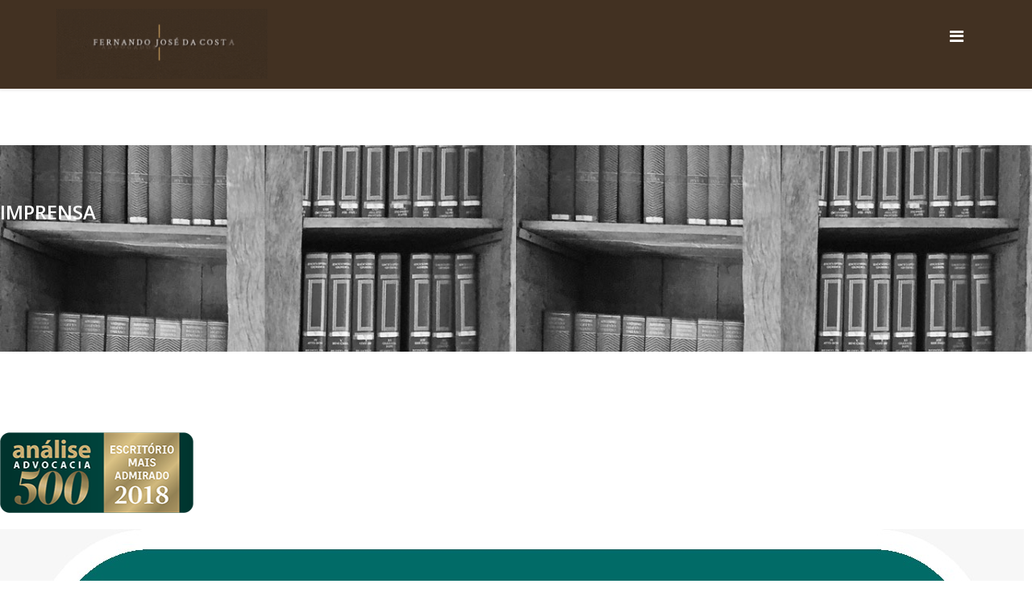

--- FILE ---
content_type: text/html; charset=utf-8
request_url: https://jcosta.adv.br/index.php/component/sppagebuilder/95-imprensa-videos-2
body_size: 8129
content:
<!DOCTYPE html>
<html xmlns="http://www.w3.org/1999/xhtml" xml:lang="pt-br" lang="pt-br" dir="ltr">
    <head>
        <meta http-equiv="X-UA-Compatible" content="IE=edge">
            <meta name="viewport" content="width=device-width, initial-scale=1">
                                <!-- head -->
                <base href="https://jcosta.adv.br/index.php/component/sppagebuilder/95-imprensa-videos-2" />
	<meta http-equiv="content-type" content="text/html; charset=utf-8" />
	<meta name="generator" content="Joomla! - Open Source Content Management" />
	<title>Imprensa vídeos 2</title>
	<link href="/images/logo.png" rel="shortcut icon" type="image/vnd.microsoft.icon" />
	<link href="https://jcosta.adv.br/index.php/component/search/?id=95&amp;format=opensearch" rel="search" title="Pesquisa Fernando José da Costa - Advogado" type="application/opensearchdescription+xml" />
	<link href="/components/com_sppagebuilder/assets/css/font-awesome.min.css" rel="stylesheet" type="text/css" />
	<link href="/components/com_sppagebuilder/assets/css/animate.min.css" rel="stylesheet" type="text/css" />
	<link href="/components/com_sppagebuilder/assets/css/sppagebuilder.css" rel="stylesheet" type="text/css" />
	<link href="/components/com_sppagebuilder/assets/css/sppagecontainer.css" rel="stylesheet" type="text/css" />
	<link href="/components/com_sppagebuilder/assets/css/magnific-popup.css" rel="stylesheet" type="text/css" />
	<link href="//fonts.googleapis.com/css?family=Open+Sans:300,300italic,regular,italic,600,600italic,700,700italic,800,800italic&amp;subset=greek-ext" rel="stylesheet" type="text/css" />
	<link href="//fonts.googleapis.com/css?family=Nunito+Sans:200,200italic,300,300italic,regular,italic,600,600italic,700,700italic,800,800italic,900,900italic&amp;subset=vietnamese" rel="stylesheet" type="text/css" />
	<link href="/templates/shaper_educon/css/bootstrap.min.css" rel="stylesheet" type="text/css" />
	<link href="/templates/shaper_educon/css/font-awesome.min.css" rel="stylesheet" type="text/css" />
	<link href="/templates/shaper_educon/css/legacy.css" rel="stylesheet" type="text/css" />
	<link href="/templates/shaper_educon/css/template.css" rel="stylesheet" type="text/css" />
	<link href="/presets/preset6.css" rel="stylesheet" type="text/css" class="preset" />
	<link href="/plugins/system/helix3/assets/css/pagebuilder.css" rel="stylesheet" type="text/css" />
	<link href="/templates/shaper_educon/css/frontend-edit.css" rel="stylesheet" type="text/css" />
	<style type="text/css">
.sp-page-builder .page-content #section-id-1484209043393{padding-top:50px;padding-right:0px;padding-bottom:90px;padding-left:0px;margin-top:0px;margin-right:0px;margin-bottom:0px;margin-left:0px;color:rgba(255, 255, 255, 1);background-color:#333;background-image:url(/images/imgs-pages/fundo-pags.jpg);background-repeat:no-repeat;background-size:cover;background-attachment:inherit;background-position:50% 50%;}.sp-page-builder .page-content #section-id-1484209043393 > .sppb-row-overlay {background-color:rgba(67, 50, 37, 0.75)}.sp-page-builder .page-content #section-id-1484209043393 .sppb-section-title .sppb-title-heading {font-weight:600;}.sp-page-builder .page-content #section-id-1701357743010{padding-top:100px;padding-right:0px;padding-bottom:100px;padding-left:0px;margin-top:0px;margin-right:0px;margin-bottom:0px;margin-left:0px;}#column-id-1601927448661{box-shadow:0 0 0 0 #fff;}#sppb-addon-1701351088695 .sppb-empty-space {height:20px;}@media (min-width:768px) and (max-width:991px) {#sppb-addon-1701351088695 .sppb-empty-space {height:30px;}}@media (max-width:767px) {#sppb-addon-1701351088695 .sppb-empty-space {height:20px;}}#sppb-addon-1624458214361 .sppb-empty-space {height:20px;}@media (min-width:768px) and (max-width:991px) {#sppb-addon-1624458214361 .sppb-empty-space {height:30px;}}@media (max-width:767px) {#sppb-addon-1624458214361 .sppb-empty-space {height:20px;}}#sppb-addon-1662130933581 .sppb-empty-space {height:20px;}@media (min-width:768px) and (max-width:991px) {#sppb-addon-1662130933581 .sppb-empty-space {height:30px;}}@media (max-width:767px) {#sppb-addon-1662130933581 .sppb-empty-space {height:20px;}}#sppb-addon-1701351363822 .sppb-empty-space {height:20px;}@media (min-width:768px) and (max-width:991px) {#sppb-addon-1701351363822 .sppb-empty-space {height:30px;}}@media (max-width:767px) {#sppb-addon-1701351363822 .sppb-empty-space {height:20px;}}#sppb-addon-1701351088698 .sppb-empty-space {height:20px;}@media (min-width:768px) and (max-width:991px) {#sppb-addon-1701351088698 .sppb-empty-space {height:30px;}}@media (max-width:767px) {#sppb-addon-1701351088698 .sppb-empty-space {height:20px;}}#sppb-addon-1701351363825 .sppb-empty-space {height:20px;}@media (min-width:768px) and (max-width:991px) {#sppb-addon-1701351363825 .sppb-empty-space {height:30px;}}@media (max-width:767px) {#sppb-addon-1701351363825 .sppb-empty-space {height:20px;}}.sp-page-builder .page-content #section-id-1569357782249{padding-top:50px;padding-right:0px;padding-bottom:10px;padding-left:0px;margin-top:0px;margin-right:0px;margin-bottom:0px;margin-left:0px;}#column-id-1569357782248{box-shadow:0 0 0 0 #fff;}.sp-page-builder .page-content #section-id-1569357782207{padding:50px 0px 50px 0px;margin:0px 0px 0px 0px;}#column-id-1569357782205{box-shadow:0 0 0 0 #fff;}#sppb-addon-1624458213849 {padding: 20px ;}#sppb-addon-1624458213864 {padding: 20px ;}#sppb-addon-1624458213879 {padding: 20px ;}#sppb-addon-1624458213894 {padding: 20px ;}#sppb-addon-1624458213909 {padding: 20px ;}#column-id-1569357782206{box-shadow:0 0 0 0 #fff;}#sppb-addon-1624458213854 {padding: 20px ;}#sppb-addon-1624458213869 {padding: 20px ;}#sppb-addon-1624458213884 {padding: 20px ;}#sppb-addon-1624458213899 {padding: 20px ;}#sppb-addon-1624458213914 {padding: 20px ;}.sp-page-builder .page-content #section-id-1624561394543{padding:50px 0px 50px 0px;margin:0px 0px 0px 0px;}#column-id-1624561394532{box-shadow:0 0 0 0 #fff;}#sppb-addon-1624458213859 {padding: 20px ;}#sppb-addon-1624458213874 {padding: 20px ;}#sppb-addon-1624458213889 {padding: 20px ;}#sppb-addon-1624458213904 {padding: 20px ;}#sppb-addon-1624458213919 {padding: 20px ;}body{font-family:Open Sans, sans-serif; font-size:16px; font-weight:300; }h1{font-family:Open Sans, sans-serif; font-weight:300; }h2{font-family:Open Sans, sans-serif; font-weight:300; }h3{font-family:Open Sans, sans-serif; font-weight:300; }h4{font-family:Open Sans, sans-serif; font-weight:300; }h5{font-family:Open Sans, sans-serif; font-weight:300; }h6{font-family:Open Sans, sans-serif; font-weight:300; }.sp-megamenu-parent{font-family:Nunito Sans, sans-serif; font-size:14px; font-weight:300; }.tam-logo{
padding-top: 10px;
}

.alinhamento {
float: right;
}#sp-header{ background-color:#423122; }#sp-page-title{ background-color:#ffffff; }#sp-main-body{ background-color:#ffffff; }#sp-bottom{ background-color:#433225;padding:30px 0px 20px 0px; }
	</style>
	<script type="application/json" class="joomla-script-options new">{"csrf.token":"dfcd6b87cdf5268650514bc8fb35395f","system.paths":{"root":"","base":""},"joomla.jtext":{"COM_SPPAGEBUILDER_FRONTEND_EDITOR":"Frontend Editor","COM_SPPAGEBUILDER_PREVIEW":"Preview","COM_SPPAGEBUILDER_APPLY":"Apply","COM_SPPAGEBUILDER_CANCEL":"Cancel","COM_SPPAGEBUILDER_MEDIA_MANAGER":"Media Manager","COM_SPPAGEBUILDER_MEDIA_MANAGER_UPLOAD_FILES":"Upload Files","COM_SPPAGEBUILDER_MEDIA_MANAGER_CLOSE":"Close Modal","COM_SPPAGEBUILDER_MEDIA_MANAGER_INSERT":"Insert","COM_SPPAGEBUILDER_MEDIA_MANAGER_SEARCH":"Search","COM_SPPAGEBUILDER_MEDIA_MANAGER_CANCEL":"Cancel","COM_SPPAGEBUILDER_MEDIA_MANAGER_DELETE":"Delete","COM_SPPAGEBUILDER_MEDIA_MANAGER_CONFIRM_DELETE":"You are about to permanently delete this item. 'Cancel' to stop, 'OK' to delete.","COM_SPPAGEBUILDER_MEDIA_MANAGER_LOAD_MORE":"Load More","COM_SPPAGEBUILDER_MEDIA_MANAGER_UNSUPPORTED_FORMAT":"File format not supported.","COM_SPPAGEBUILDER_MEDIA_MANAGER_BROWSE_MEDIA":"Browse Media","COM_SPPAGEBUILDER_MEDIA_MANAGER_BROWSE_FOLDERS":"Browse Folders","COM_SPPAGEBUILDER_MEDIA_MANAGER_CREATE_FOLDER":"New Folder","COM_SPPAGEBUILDER_ADDON_ICON_SELECT":"Select Icon","COM_SPPAGEBUILDER_MEDIA_MANAGER_ENTER_DIRECTORY_NAME":"Please enter the name of the directory which should be created.","COM_SPPAGEBUILDER_MEDIA_MANAGER_MEDIA_UPLOADING":"Uploading","COM_SPPAGEBUILDER_MEDIA_MANAGER_UPLOAD_FAILED":"Upload Failed","COM_SPPAGEBUILDER_MEDIA_MANAGER_MEDIA_LARGE":"This file is too large to upload.","COM_SPPAGEBUILDER_MEDIA_MANAGER_FILE_NOT_SUPPORTED":"File not supported","COM_SPPAGEBUILDER_ROW_OPTIONS":"Row Options","COM_SPPAGEBUILDER_ADD_NEW_ROW":"Add New Row","COM_SPPAGEBUILDER_DUPLICATE_ROW":"Duplicate row","COM_SPPAGEBUILDER_DISABLE_ROW":"Disable Row","COM_SPPAGEBUILDER_ENABLE_ROW":"Enable Row","COM_SPPAGEBUILDER_COPY_ROW":"Copy Row","COM_SPPAGEBUILDER_ROW_COPIED":"Copied","COM_SPPAGEBUILDER_PASTED":"Pasted","COM_SPPAGEBUILDER_PASTE_ROW":"Paste Row","COM_SPPAGEBUILDER_DELETE_ROW":"Delete Row","COM_SPPAGEBUILDER_ROW_TOGGLE":"Toggle Row","COM_SPPAGEBUILDER_DELETE_ROW_CONFIRMATION":"Do you really want to delete this row?","COM_SPPAGEBUILDER_ROW_COLUMNS_MANAGEMENT":"Add\/Manage Columns","COM_SPPAGEBUILDER_ROW_COLUMNS_CUSTOM":"Custom","COM_SPPAGEBUILDER_ROW_COLUMNS_GENERATE":"Generate","COM_SPPAGEBUILDER_IMPORT_PAGE":"Import","COM_SPPAGEBUILDER_IMPORT_PAGE_ALT":"Import","COM_SPPAGEBUILDER_EXPORT_PAGE":"Export","COM_SPPAGEBUILDER_PAGE_TEMPLATES":"Page Templates","COM_SPPAGEBUILDER_UNDO":"Undo","COM_SPPAGEBUILDER_REDO":"Redo","COM_SPPAGEBUILDER_SAVE":"Save","COM_SPPAGEBUILDER_SAVE_ROW":"Save Row","COM_SPPAGEBUILDER_ROW_COLUMNS_OPTIONS":"Column Options","COM_SPPAGEBUILDER_DELETE_COLUMN":"Delete Column","COM_SPPAGEBUILDER_ADD_NEW_ADDON":"Add New Addon","COM_SPPAGEBUILDER_ADDON":"Addon","COM_SPPAGEBUILDER_DELETE_ADDON":"Delete Addon","COM_SPPAGEBUILDER_DUPLICATE_ADDON":"Clone Addon","COM_SPPAGEBUILDER_EDIT_ADDON":"Edit Addon","COM_SPPAGEBUILDER_ADDONS_LIST":"Addons List","COM_SPPAGEBUILDER_ALL":"All","COM_SPPAGEBUILDER_MODAL_CLOSE":"Close Modal","COM_SPPAGEBUILDER_DISABLE_COLUMN":"Disable Column","COM_SPPAGEBUILDER_ENABLE_COLUMN":"Enable Column","COM_SPPAGEBUILDER_YES":"Yes","COM_SPPAGEBUILDER_NO":"No","COM_SPPAGEBUILDER_PAGE_TEMPLATES_LIST":"Template List","COM_SPPAGEBUILDER_PAGE_TEMPLATE_LOAD":"Import","COM_SPPAGEBUILDER_ENABLE_ADDON":"Enable Addon","COM_SPPAGEBUILDER_DISABLE_ADDON":"Disable Addon","COM_SPPAGEBUILDER_ADDON_PARENT_COLUMN":"Parent Column","COM_SPPAGEBUILDER_ADD_NEW_INNER_ROW":"Add Inner Row","COM_SPPAGEBUILDER_MOVE_COLUMN":"Move Column","COM_SPPAGEBUILDER_DAY":"Day","COM_SPPAGEBUILDER_DAYS":"Days","COM_SPPAGEBUILDER_HOUR":"Hour","COM_SPPAGEBUILDER_HOURS":"Hours","COM_SPPAGEBUILDER_MINUTE":"Minute","COM_SPPAGEBUILDER_MINUTES":"Minutes","COM_SPPAGEBUILDER_SECOND":"Second","COM_SPPAGEBUILDER_SECONDS":"Seconds","COM_SPPAGEBUILDER_ADDON_OPTIN_FORM_SUBCSCRIBE":"Subscribe","COM_SPPAGEBUILDER_ADDON_AJAX_CONTACT_NAME":"Name","COM_SPPAGEBUILDER_ADDON_AJAX_CONTACT_EMAIL":"Email"}}</script>
	<script src="/media/system/js/core.js?ce2ce8ee2b9f916cea7fd63deb7c389a" type="text/javascript"></script>
	<script src="/media/jui/js/jquery.min.js?ce2ce8ee2b9f916cea7fd63deb7c389a" type="text/javascript"></script>
	<script src="/media/jui/js/jquery-noconflict.js?ce2ce8ee2b9f916cea7fd63deb7c389a" type="text/javascript"></script>
	<script src="/media/jui/js/jquery-migrate.min.js?ce2ce8ee2b9f916cea7fd63deb7c389a" type="text/javascript"></script>
	<script src="/components/com_sppagebuilder/assets/js/jquery.parallax-1.1.3.js" type="text/javascript"></script>
	<script src="/components/com_sppagebuilder/assets/js/sppagebuilder.js" type="text/javascript"></script>
	<script src="/components/com_sppagebuilder/assets/js/jquery.magnific-popup.min.js" type="text/javascript"></script>
	<script src="/templates/shaper_educon/js/bootstrap.min.js" type="text/javascript"></script>
	<script src="/templates/shaper_educon/js/jquery.sticky.js" type="text/javascript"></script>
	<script src="/templates/shaper_educon/js/main.js" type="text/javascript"></script>
	<script src="/templates/shaper_educon/js/frontend-edit.js" type="text/javascript"></script>
	<script type="text/javascript">

var helix3_template_uri = '/templates/shaper_educon/';

var sp_preloader = '0';

var sp_gotop = '0';

var sp_offanimation = 'default';

	</script>
	<meta content="Imprensa vídeos 2" property="og:title" />
	<meta content="website" property="og:type"/>
	<meta content="https://jcosta.adv.br/index.php/component/sppagebuilder/95-imprensa-videos-2" property="og:url" />

                                </head>
                <body class="site com-sppagebuilder view-page no-layout no-task pt-br ltr  sticky-header layout-fluid off-canvas-menu-init">

                    <div class="body-wrapper">
                        <div class="body-innerwrapper">
                            <header id="sp-header"><div class="container"><div class="row"><div id="sp-logo" class="col-xs-8 col-sm-3 col-md-3"><div class="sp-column tam-logo"><h1 class="logo"><a href="/"><img class="sp-default-logo hidden-xs" src="/images/2023/06/07/logo-intro-90.gif" alt="Fernando José da Costa - Advogado"><img class="sp-default-logo visible-xs" src="/images/2023/06/07/logo-intro-90.gif" alt="Fernando José da Costa - Advogado"></a></h1></div></div><div id="sp-menu" class="col-xs-4 col-sm-9 col-md-9"><div class="sp-column ">			<div class='sp-megamenu-wrapper'>
				<a id="offcanvas-toggler" href="#"><i class="fa fa-bars"></i></a>
				<ul class="sp-megamenu-parent menu-fade hidden-sm hidden-xs"><li class="sp-menu-item current-item active"><a  href="/index.php"  >Home</a></li><li class="sp-menu-item sp-has-child"><a  href="javascript:void(0);"  >Fernando José da Costa</a><div class="sp-dropdown sp-dropdown-main sp-menu-right" style="width: 240px;"><div class="sp-dropdown-inner"><ul class="sp-dropdown-items"><li class="sp-menu-item"><a  href="/index.php/fernando-jose-da-costa/curriculo-dr-fernando-costa"  >Currículo</a></li><li class="sp-menu-item"><a  href="https://jcosta.adv.br/curriculo/cv-prof-paulo-jose-da-costa-junior.pdf" onclick="window.open(this.href,'targetWindow','toolbar=no,location=no,status=no,menubar=no,scrollbars=yes,resizable=yes,');return false;" >Prof Paulo José In Memorian</a></li><li class="sp-menu-item"><a  href="/index.php/fernando-jose-da-costa/livros-publicados"  >Livros Publicados</a></li></ul></div></div></li><li class="sp-menu-item sp-has-child"><a  href="javascript:void(0);"  >Escritório</a><div class="sp-dropdown sp-dropdown-main sp-menu-right" style="width: 240px;"><div class="sp-dropdown-inner"><ul class="sp-dropdown-items"><li class="sp-menu-item"><a  href="/index.php/escritorio-fernando-jose-da-costa/nossa-historia"  >Nossa História</a></li><li class="sp-menu-item"><a  href="/index.php/escritorio-fernando-jose-da-costa/nossa-equipe"  >Nossa Equipe</a></li></ul></div></div></li><li class="sp-menu-item"><a  href="/index.php/areas-do-direito"  >Áreas de Atuação</a></li><li class="sp-menu-item"><a  href="/index.php/imprensa-dr-fernando"  >Imprensa</a></li><li class="sp-menu-item"><a class="menurosa" href="/index.php/fale-com-advogados"  >Contato</a></li><li class="sp-menu-item"><a  href="/index.php/blog-fernando-costa"  >Boletins</a></li></ul>			</div>
		</div></div></div></div></header><section id="sp-page-title"><div class="row"><div id="sp-title" class="col-sm-12 col-md-12"><div class="sp-column "></div></div></div></section><section id="sp-main-body"><div class="row"><div id="sp-component" class="col-sm-12 col-md-12"><div class="sp-column "><div id="system-message-container">
	</div>
	
<div id="sp-page-builder" class="sp-page-builder  page-95">

	
	<div class="page-content">
				<section id="section-id-1484209043393" class="sppb-section  sppb-hero-section"  ><div class="sppb-row-overlay"></div><div class="sppb-row-container"><div class="sppb-section-title sppb-text-center"><h3 class="sppb-title-heading">IMPRENSA</h3></div><div class="sppb-row"><div class="sppb-col-md-12"><div id="column-id-1484209043394" class="sppb-column" ><div class="sppb-column-addons"></div></div></div></div></div></section><section id="section-id-1701357743010" class="sppb-section "  ><div class="sppb-row-container"><div class="sppb-row"><div class="sppb-col-md-3"><div id="column-id-1601927448661" class="sppb-column" ><div class="sppb-column-addons"><div id="sppb-addon-1606241647980" class="clearfix" ><div class="sppb-addon sppb-addon-single-image sppb-text-center "><div class="sppb-addon-content"><div class="sppb-addon-single-image-container"><img class="sppb-img-responsive" src="/images/imgs-pages/selo-analise-advocacia-2018.png" alt="Image" title=""></div></div></div></div><div id="sppb-addon-1701351088695" class="clearfix" ><div class="sppb-empty-space  clearfix"></div></div><div id="sppb-addon-1701351088701" class="clearfix" ><div class="sppb-addon sppb-addon-single-image sppb-text-center "><div class="sppb-addon-content"><div class="sppb-addon-single-image-container"><img class="sppb-img-responsive" src="/images/2023/11/30/selo-analise-advocacia-2023-escritorio-mais-admirado.jpeg" alt="Image" title=""></div></div></div></div></div></div></div><div class="sppb-col-md-3"><div id="column-id-1606241647977" class="sppb-column" ><div class="sppb-column-addons"><div id="sppb-addon-1606241647983" class="clearfix" ><div class="sppb-addon sppb-addon-single-image sppb-text-center "><div class="sppb-addon-content"><div class="sppb-addon-single-image-container"><img class="sppb-img-responsive" src="/images/imgs-pages/selo-analise-advocacia-2019.png" alt="Image" title=""></div></div></div></div><div id="sppb-addon-1624458214361" class="clearfix" ><div class="sppb-empty-space  clearfix"></div></div><div id="sppb-addon-1701351088706" class="clearfix" ><div class="sppb-addon sppb-addon-single-image sppb-text-center "><div class="sppb-addon-content"><div class="sppb-addon-single-image-container"><img class="sppb-img-responsive" src="/images/2023/11/30/selo-analise-advocacia-2023-advogado-mais-admirado.jpeg" alt="Image" title=""></div></div></div></div></div></div></div><div class="sppb-col-md-3"><div id="column-id-1606241647986" class="sppb-column" ><div class="sppb-column-addons"><div id="sppb-addon-1662130933570" class="clearfix" ><div class="sppb-addon sppb-addon-single-image sppb-text-center "><div class="sppb-addon-content"><div class="sppb-addon-single-image-container"><img class="sppb-img-responsive" src="/images/imgs-pages/selo-analise-advocacia-2020.png" alt="Image" title=""></div></div></div></div><div id="sppb-addon-1662130933581" class="clearfix" ><div class="sppb-empty-space  clearfix"></div></div><div id="sppb-addon-1624458214356" class="clearfix" ><div class="sppb-addon sppb-addon-single-image sppb-text-center "><div class="sppb-addon-content"><div class="sppb-addon-single-image-container"><img class="sppb-img-responsive" src="/images/imgs-pages/selo-analise-advocacia-regional-2021.png" alt="Image" title=""></div></div></div></div><div id="sppb-addon-1701351363822" class="clearfix" ><div class="sppb-empty-space  clearfix"></div></div><div id="sppb-addon-1662130933584" class="clearfix" ><div class="sppb-addon sppb-addon-single-image sppb-text-center "><div class="sppb-addon-content"><div class="sppb-addon-single-image-container"><img class="sppb-img-responsive" src="/images/imgs-pages/selo-analise-advocacia-regional-2022.png" alt="Image" title=""></div></div></div></div></div></div></div><div class="sppb-col-md-3"><div id="column-id-1606241647987" class="sppb-column" ><div class="sppb-column-addons"><div id="sppb-addon-1610721471156" class="clearfix" ><div class="sppb-addon sppb-addon-single-image sppb-text-center "><div class="sppb-addon-content"><div class="sppb-addon-single-image-container"><img class="sppb-img-responsive" src="/images/imgs-pages/selo-analise-advocacia-2021.png" alt="Image" title=""></div></div></div></div><div id="sppb-addon-1701351088698" class="clearfix" ><div class="sppb-empty-space  clearfix"></div></div><div id="sppb-addon-1701351363817" class="clearfix" ><div class="sppb-addon sppb-addon-single-image sppb-text-center "><div class="sppb-addon-content"><div class="sppb-addon-single-image-container"><img class="sppb-img-responsive" src="/images/2023/11/30/global-law-experts-recommended-firm.jpeg" alt="Image" title=""></div></div></div></div><div id="sppb-addon-1701351363825" class="clearfix" ><div class="sppb-empty-space  clearfix"></div></div><div id="sppb-addon-1701351363814" class="clearfix" ><div class="sppb-addon sppb-addon-single-image sppb-text-center "><div class="sppb-addon-content"><div class="sppb-addon-single-image-container"><img class="sppb-img-responsive" src="/images/2023/11/30/global-law-experts-recommended-attorney.jpeg" alt="Image" title=""></div></div></div></div></div></div></div></div></div></section><section id="section-id-1569357782249" class="sppb-section "  ><div class="sppb-row-container"><div class="sppb-row"><div class="sppb-col-md-12"><div id="column-id-1569357782248" class="sppb-column" ><div class="sppb-column-addons"><div id="sppb-addon-1569357782254" class="clearfix" ><div class="sppb-addon sppb-addon-single-image sppb-text-center "><div class="sppb-addon-content"><div class="sppb-addon-single-image-container"><a  href="https://www.youtube.com/channel/UCwhVTGHxXicdS5opLQHD9iw"><img class="sppb-img-responsive" src="/images/banners/canal-youtube-nome1.jpg" alt="Image" title=""></a></div></div></div></div></div></div></div></div></div></section><section id="section-id-1569357782207" class="sppb-section "  ><div class="sppb-row-container"><div class="sppb-row"><div class="sppb-col-md-4"><div id="column-id-1569357782205" class="sppb-column" ><div class="sppb-column-addons"><div id="sppb-addon-1624458213849" class="clearfix" ><div class="sppb-addon sppb-addon-video "><div class="sppb-video-block sppb-embed-responsive sppb-embed-responsive-16by9"><iframe class="sppb-embed-responsive-item" src="//www.youtube.com/embed/de3bOHC0SQ0" webkitAllowFullScreen mozallowfullscreen allowFullScreen></iframe></div></div></div><div id="sppb-addon-1624458213864" class="clearfix" ><div class="sppb-addon sppb-addon-video "><div class="sppb-video-block sppb-embed-responsive sppb-embed-responsive-16by9"><iframe class="sppb-embed-responsive-item" src="//www.youtube.com/embed/mWc6Hj7gK-w" webkitAllowFullScreen mozallowfullscreen allowFullScreen></iframe></div></div></div><div id="sppb-addon-1624458213879" class="clearfix" ><div class="sppb-addon sppb-addon-video "><div class="sppb-video-block sppb-embed-responsive sppb-embed-responsive-16by9"><iframe class="sppb-embed-responsive-item" src="//www.youtube.com/embed/fUW2xtte1XY" webkitAllowFullScreen mozallowfullscreen allowFullScreen></iframe></div></div></div><div id="sppb-addon-1624458213894" class="clearfix" ><div class="sppb-addon sppb-addon-video "><div class="sppb-video-block sppb-embed-responsive sppb-embed-responsive-16by9"><iframe class="sppb-embed-responsive-item" src="//www.youtube.com/embed/6HECM4Je600" webkitAllowFullScreen mozallowfullscreen allowFullScreen></iframe></div></div></div><div id="sppb-addon-1624458213909" class="clearfix" ><div class="sppb-addon sppb-addon-video "><div class="sppb-video-block sppb-embed-responsive sppb-embed-responsive-16by9"><iframe class="sppb-embed-responsive-item" src="//www.youtube.com/embed/zv_3Ut2ujfE" webkitAllowFullScreen mozallowfullscreen allowFullScreen></iframe></div></div></div></div></div></div><div class="sppb-col-md-4"><div id="column-id-1569357782206" class="sppb-column" ><div class="sppb-column-addons"><div id="sppb-addon-1624458213854" class="clearfix" ><div class="sppb-addon sppb-addon-video "><div class="sppb-video-block sppb-embed-responsive sppb-embed-responsive-16by9"><iframe class="sppb-embed-responsive-item" src="//www.youtube.com/embed/CzsDxTGN-fI" webkitAllowFullScreen mozallowfullscreen allowFullScreen></iframe></div></div></div><div id="sppb-addon-1624458213869" class="clearfix" ><div class="sppb-addon sppb-addon-video "><div class="sppb-video-block sppb-embed-responsive sppb-embed-responsive-16by9"><iframe class="sppb-embed-responsive-item" src="//www.youtube.com/embed/1ablS5yJ5Uc" webkitAllowFullScreen mozallowfullscreen allowFullScreen></iframe></div></div></div><div id="sppb-addon-1624458213884" class="clearfix" ><div class="sppb-addon sppb-addon-video "><div class="sppb-video-block sppb-embed-responsive sppb-embed-responsive-16by9"><iframe class="sppb-embed-responsive-item" src="//www.youtube.com/embed/dJRVY9LX22E" webkitAllowFullScreen mozallowfullscreen allowFullScreen></iframe></div></div></div><div id="sppb-addon-1624458213899" class="clearfix" ><div class="sppb-addon sppb-addon-video "><div class="sppb-video-block sppb-embed-responsive sppb-embed-responsive-16by9"><iframe class="sppb-embed-responsive-item" src="//www.youtube.com/embed/_0NgHS5lhgM" webkitAllowFullScreen mozallowfullscreen allowFullScreen></iframe></div></div></div><div id="sppb-addon-1624458213914" class="clearfix" ><div class="sppb-addon sppb-addon-video "><div class="sppb-video-block sppb-embed-responsive sppb-embed-responsive-16by9"><iframe class="sppb-embed-responsive-item" src="//www.youtube.com/embed/yShD4YBjmhI" webkitAllowFullScreen mozallowfullscreen allowFullScreen></iframe></div></div></div><div id="sppb-addon-1624563420059" class="clearfix" ><div class="sppb-addon sppb-addon-module "><div class="sppb-addon-content"><div class="mod-sppagebuilder  sp-page-builder" >
	<div class="page-content">
		<div id="section-id-1624561394543" class="sppb-section "  ><div class="sppb-container-inner"><div class="sppb-row"><div class="sppb-col-md-12"><div id="column-id-1624561394532" class="sppb-column" ><div class="sppb-column-addons"><div id="sppb-addon-1624562413398" class="clearfix" ><div class="sppb-addon sppb-addon-text-block 0  "><div class="sppb-addon-content"><div style="text-align: center;">Veja mais v&iacute;deos</div>
<div style="text-align: center;"><a href="/index.php/imprensa-dr-fernando">1</a> - <a href="/index.php/component/sppagebuilder/95-imprensa-videos-2">2</a> - <a href="/index.php/component/sppagebuilder/96-imprensa-videos-3">3</a> - <a href="/index.php/component/sppagebuilder/97-imprensa-videos-4">4</a>- <a href="/index.php/component/sppagebuilder/98-imprensa-videos-5">5</a> - <a href="/index.php/component/sppagebuilder/99-imprensa-videos-6">6 </a>- <a href="/index.php/component/sppagebuilder/100-imprensa-videos-7">7</a> - <a href="/index.php/component/sppagebuilder/101-imprensa-videos-8">8</a></div></div></div></div></div></div></div></div></div></div><style type="text/css">.sp-page-builder .page-content #section-id-1484209043393{padding-top:50px;padding-right:0px;padding-bottom:90px;padding-left:0px;margin-top:0px;margin-right:0px;margin-bottom:0px;margin-left:0px;color:rgba(255, 255, 255, 1);background-color:#333;background-image:url(/images/imgs-pages/fundo-pags.jpg);background-repeat:no-repeat;background-size:cover;background-attachment:inherit;background-position:50% 50%;}.sp-page-builder .page-content #section-id-1484209043393 > .sppb-row-overlay {background-color:rgba(67, 50, 37, 0.75)}.sp-page-builder .page-content #section-id-1484209043393 .sppb-section-title .sppb-title-heading {font-weight:600;}.sp-page-builder .page-content #section-id-1701357743010{padding-top:100px;padding-right:0px;padding-bottom:100px;padding-left:0px;margin-top:0px;margin-right:0px;margin-bottom:0px;margin-left:0px;}#column-id-1601927448661{box-shadow:0 0 0 0 #fff;}#sppb-addon-1701351088695 .sppb-empty-space {height:20px;}@media (min-width:768px) and (max-width:991px) {#sppb-addon-1701351088695 .sppb-empty-space {height:30px;}}@media (max-width:767px) {#sppb-addon-1701351088695 .sppb-empty-space {height:20px;}}#sppb-addon-1624458214361 .sppb-empty-space {height:20px;}@media (min-width:768px) and (max-width:991px) {#sppb-addon-1624458214361 .sppb-empty-space {height:30px;}}@media (max-width:767px) {#sppb-addon-1624458214361 .sppb-empty-space {height:20px;}}#sppb-addon-1662130933581 .sppb-empty-space {height:20px;}@media (min-width:768px) and (max-width:991px) {#sppb-addon-1662130933581 .sppb-empty-space {height:30px;}}@media (max-width:767px) {#sppb-addon-1662130933581 .sppb-empty-space {height:20px;}}#sppb-addon-1701351363822 .sppb-empty-space {height:20px;}@media (min-width:768px) and (max-width:991px) {#sppb-addon-1701351363822 .sppb-empty-space {height:30px;}}@media (max-width:767px) {#sppb-addon-1701351363822 .sppb-empty-space {height:20px;}}#sppb-addon-1701351088698 .sppb-empty-space {height:20px;}@media (min-width:768px) and (max-width:991px) {#sppb-addon-1701351088698 .sppb-empty-space {height:30px;}}@media (max-width:767px) {#sppb-addon-1701351088698 .sppb-empty-space {height:20px;}}#sppb-addon-1701351363825 .sppb-empty-space {height:20px;}@media (min-width:768px) and (max-width:991px) {#sppb-addon-1701351363825 .sppb-empty-space {height:30px;}}@media (max-width:767px) {#sppb-addon-1701351363825 .sppb-empty-space {height:20px;}}.sp-page-builder .page-content #section-id-1569357782249{padding-top:50px;padding-right:0px;padding-bottom:10px;padding-left:0px;margin-top:0px;margin-right:0px;margin-bottom:0px;margin-left:0px;}#column-id-1569357782248{box-shadow:0 0 0 0 #fff;}.sp-page-builder .page-content #section-id-1569357782207{padding:50px 0px 50px 0px;margin:0px 0px 0px 0px;}#column-id-1569357782205{box-shadow:0 0 0 0 #fff;}#sppb-addon-1624458213849 {padding: 20px ;}#sppb-addon-1624458213864 {padding: 20px ;}#sppb-addon-1624458213879 {padding: 20px ;}#sppb-addon-1624458213894 {padding: 20px ;}#sppb-addon-1624458213909 {padding: 20px ;}#column-id-1569357782206{box-shadow:0 0 0 0 #fff;}#sppb-addon-1624458213854 {padding: 20px ;}#sppb-addon-1624458213869 {padding: 20px ;}#sppb-addon-1624458213884 {padding: 20px ;}#sppb-addon-1624458213899 {padding: 20px ;}#sppb-addon-1624458213914 {padding: 20px ;}.sp-page-builder .page-content #section-id-1624561394543{padding:50px 0px 50px 0px;margin:0px 0px 0px 0px;}#column-id-1624561394532{box-shadow:0 0 0 0 #fff;}</style>	</div>
</div>
</div></div></div></div></div></div><div class="sppb-col-md-4"><div id="column-id-1584456533274" class="sppb-column" ><div class="sppb-column-addons"><div id="sppb-addon-1624458213859" class="clearfix" ><div class="sppb-addon sppb-addon-video "><div class="sppb-video-block sppb-embed-responsive sppb-embed-responsive-16by9"><iframe class="sppb-embed-responsive-item" src="//www.youtube.com/embed/Z0uTFuOjZ24" webkitAllowFullScreen mozallowfullscreen allowFullScreen></iframe></div></div></div><div id="sppb-addon-1624458213874" class="clearfix" ><div class="sppb-addon sppb-addon-video "><div class="sppb-video-block sppb-embed-responsive sppb-embed-responsive-16by9"><iframe class="sppb-embed-responsive-item" src="//www.youtube.com/embed/mdghvTNAhFc" webkitAllowFullScreen mozallowfullscreen allowFullScreen></iframe></div></div></div><div id="sppb-addon-1624458213889" class="clearfix" ><div class="sppb-addon sppb-addon-video "><div class="sppb-video-block sppb-embed-responsive sppb-embed-responsive-16by9"><iframe class="sppb-embed-responsive-item" src="//www.youtube.com/embed/q8A5WngDOVE" webkitAllowFullScreen mozallowfullscreen allowFullScreen></iframe></div></div></div><div id="sppb-addon-1624458213904" class="clearfix" ><div class="sppb-addon sppb-addon-video "><div class="sppb-video-block sppb-embed-responsive sppb-embed-responsive-16by9"><iframe class="sppb-embed-responsive-item" src="//www.youtube.com/embed/SCT25xuN_4c" webkitAllowFullScreen mozallowfullscreen allowFullScreen></iframe></div></div></div><div id="sppb-addon-1624458213919" class="clearfix" ><div class="sppb-addon sppb-addon-video "><div class="sppb-video-block sppb-embed-responsive sppb-embed-responsive-16by9"><iframe class="sppb-embed-responsive-item" src="//www.youtube.com/embed/Hoqf7uHy2xY" webkitAllowFullScreen mozallowfullscreen allowFullScreen></iframe></div></div></div></div></div></div></div></div></section>			</div>
</div>
</div></div></div></section><section id="sp-bottom"><div class="container"><div class="row"><div id="sp-bottom1" class="col-sm-6 col-md-4"><div class="sp-column "><div class="sp-module "><div class="sp-module-content">

<div class="custom"  >
	<p><img src="/images/logo.png" alt="logotipo" width="251" height="58" /></p>
<p style="text-align: justify;"><span style="font-size: 12pt; color: #d3d3d3;"><span style="vertical-align: inherit;"><span style="vertical-align: inherit;">Fernando José da Costa Advogados possui uma equipe formada por profissionais altamente especializados e hoje é um dos mais conceituados escritórios de advocacia do país, resultado da execução de nove décadas de comprometimento, com alto padrão e qualidade, destacadamente na área do Direito Penal Econômico e Empresarial.</span></span></span></p></div>
</div></div></div></div><div id="sp-bottom3" class="col-sm-6 col-md-8"><div class="sp-column "><div class="sp-module "><h3 class="sp-module-title">Fale Conosco</h3><div class="sp-module-content"><div class="mod-sppagebuilder  sp-page-builder" >
	<div class="page-content">
		<div id="section-id-1550762241322" class="sppb-section "  ><div class="sppb-container-inner"><div class="sppb-row"><div class="sppb-col-md-12"><div id="column-id-1550762241321" class="sppb-column" ><div class="sppb-column-addons"><div id="sppb-addon-1561643673824" class="clearfix" ><div class="sppb-addon sppb-addon-text-block 0  "><div class="sppb-addon-content"><p><span style="color: #eee;"><span style="vertical-align: inherit;"><span style="vertical-align: inherit;">Fones: </span></span></span></p>
<p><span style="color: #eee;"><span style="vertical-align: inherit;"><span style="vertical-align: inherit;">(11) 3082-4000</span></span></span></p>
<p><span style="color: #eee;">(11)&nbsp;3087-5000<br /><br /><span style="vertical-align: inherit;"><span style="vertical-align: inherit;">contato@jcosta.adv.br</span></span></span></p></div></div></div></div></div></div><div class="sppb-col-md-3"><div id="column-id-1550770685198" class="sppb-column" ><div class="sppb-column-addons"></div></div></div><div class="sppb-col-md-3"><div id="column-id-1550770685199" class="sppb-column" ><div class="sppb-column-addons"></div></div></div><div class="sppb-col-md-3"><div id="column-id-1550770685200" class="sppb-column" ><div class="sppb-column-addons"></div></div></div><div class="sppb-col-md-3"><div id="column-id-1561643977939" class="sppb-column" ><div class="sppb-column-addons"></div></div></div></div></div></div><div id="section-id-1581511350021" class="sppb-section "  ><div class="sppb-container-inner"><div class="sppb-row"><div class="sppb-col-md-12"><div id="column-id-1581511350020" class="sppb-column" ><div class="sppb-column-addons"><div id="sppb-addon-1581511350024" class="clearfix" ><div class="sppb-addon sppb-addon-text-block 0  "><div class="sppb-addon-content"><p><a href="https://www.desenvolvimentodesite.srv.br/"><span style="vertical-align: inherit;"><span style="vertical-align: inherit;">Criação e Design Gráfico - Digital Mundi</span></span></a></p></div></div></div></div></div></div></div></div></div><style type="text/css">.sp-page-builder .page-content #section-id-1484209043393{padding-top:50px;padding-right:0px;padding-bottom:90px;padding-left:0px;margin-top:0px;margin-right:0px;margin-bottom:0px;margin-left:0px;color:rgba(255, 255, 255, 1);background-color:#333;background-image:url(/images/imgs-pages/fundo-pags.jpg);background-repeat:no-repeat;background-size:cover;background-attachment:inherit;background-position:50% 50%;}.sp-page-builder .page-content #section-id-1484209043393 > .sppb-row-overlay {background-color:rgba(67, 50, 37, 0.75)}.sp-page-builder .page-content #section-id-1484209043393 .sppb-section-title .sppb-title-heading {font-weight:600;}.sp-page-builder .page-content #section-id-1701357743010{padding-top:100px;padding-right:0px;padding-bottom:100px;padding-left:0px;margin-top:0px;margin-right:0px;margin-bottom:0px;margin-left:0px;}#column-id-1601927448661{box-shadow:0 0 0 0 #fff;}#sppb-addon-1701351088695 .sppb-empty-space {height:20px;}@media (min-width:768px) and (max-width:991px) {#sppb-addon-1701351088695 .sppb-empty-space {height:30px;}}@media (max-width:767px) {#sppb-addon-1701351088695 .sppb-empty-space {height:20px;}}#sppb-addon-1624458214361 .sppb-empty-space {height:20px;}@media (min-width:768px) and (max-width:991px) {#sppb-addon-1624458214361 .sppb-empty-space {height:30px;}}@media (max-width:767px) {#sppb-addon-1624458214361 .sppb-empty-space {height:20px;}}#sppb-addon-1662130933581 .sppb-empty-space {height:20px;}@media (min-width:768px) and (max-width:991px) {#sppb-addon-1662130933581 .sppb-empty-space {height:30px;}}@media (max-width:767px) {#sppb-addon-1662130933581 .sppb-empty-space {height:20px;}}#sppb-addon-1701351363822 .sppb-empty-space {height:20px;}@media (min-width:768px) and (max-width:991px) {#sppb-addon-1701351363822 .sppb-empty-space {height:30px;}}@media (max-width:767px) {#sppb-addon-1701351363822 .sppb-empty-space {height:20px;}}#sppb-addon-1701351088698 .sppb-empty-space {height:20px;}@media (min-width:768px) and (max-width:991px) {#sppb-addon-1701351088698 .sppb-empty-space {height:30px;}}@media (max-width:767px) {#sppb-addon-1701351088698 .sppb-empty-space {height:20px;}}#sppb-addon-1701351363825 .sppb-empty-space {height:20px;}@media (min-width:768px) and (max-width:991px) {#sppb-addon-1701351363825 .sppb-empty-space {height:30px;}}@media (max-width:767px) {#sppb-addon-1701351363825 .sppb-empty-space {height:20px;}}.sp-page-builder .page-content #section-id-1569357782249{padding-top:50px;padding-right:0px;padding-bottom:10px;padding-left:0px;margin-top:0px;margin-right:0px;margin-bottom:0px;margin-left:0px;}#column-id-1569357782248{box-shadow:0 0 0 0 #fff;}.sp-page-builder .page-content #section-id-1569357782207{padding:50px 0px 50px 0px;margin:0px 0px 0px 0px;}#column-id-1569357782205{box-shadow:0 0 0 0 #fff;}#sppb-addon-1624458213849 {padding: 20px ;}#sppb-addon-1624458213864 {padding: 20px ;}#sppb-addon-1624458213879 {padding: 20px ;}#sppb-addon-1624458213894 {padding: 20px ;}#sppb-addon-1624458213909 {padding: 20px ;}#column-id-1569357782206{box-shadow:0 0 0 0 #fff;}#sppb-addon-1624458213854 {padding: 20px ;}#sppb-addon-1624458213869 {padding: 20px ;}#sppb-addon-1624458213884 {padding: 20px ;}#sppb-addon-1624458213899 {padding: 20px ;}#sppb-addon-1624458213914 {padding: 20px ;}.sp-page-builder .page-content #section-id-1624561394543{padding:50px 0px 50px 0px;margin:0px 0px 0px 0px;}#column-id-1624561394532{box-shadow:0 0 0 0 #fff;}#sppb-addon-1624458213859 {padding: 20px ;}#sppb-addon-1624458213874 {padding: 20px ;}#sppb-addon-1624458213889 {padding: 20px ;}#sppb-addon-1624458213904 {padding: 20px ;}#sppb-addon-1624458213919 {padding: 20px ;}.sp-page-builder .page-content #section-id-1550762241322{padding-top:10px;padding-right:0px;padding-bottom:10px;padding-left:0px;margin-top:0px;margin-right:0px;margin-bottom:0px;margin-left:0px;}#column-id-1550762241321{box-shadow:0 0 0 0 #fff;}.sp-page-builder .page-content #section-id-1581511350021{padding-right:0px;padding-left:0px;margin-top:0px;margin-right:0px;margin-bottom:0px;margin-left:0px;}#column-id-1581511350020{box-shadow:0 0 0 0 #fff;}#sppb-addon-1581511350024 a {color:#fbac6d;}#sppb-addon-1581511350024 a:hover,#sppb-addon-1581511350024 a:focus,#sppb-addon-1581511350024 a:active {color:#f3c593;}#sppb-addon-1581511350024{ font-size:10px; }</style>	</div>
</div>
</div></div></div></div></div></div></section><section id="sp-section-5" class=" hidden-xs hidden-sm hidden-md"><div class="container"><div class="row"><div id="sp-footer1" class="col-sm-12 col-md-12"><div class="sp-column "></div></div></div></div></section>                        </div> <!-- /.body-innerwrapper -->
                    </div> <!-- /.body-innerwrapper -->

                    <!-- Off Canvas Menu -->
                    <div class="offcanvas-menu">
                        <a href="#" class="close-offcanvas"><i class="fa fa-remove"></i></a>
                        <div class="offcanvas-inner">
                                                          <div class="sp-module "><h3 class="sp-module-title">Buscar no site:</h3><div class="sp-module-content"><div class="search">
	<form action="/index.php/component/sppagebuilder/" method="post">
		<input name="searchword" id="mod-search-searchword" maxlength="200"  class="inputbox search-query" type="text" size="20" placeholder="Pesquisar..." />		<input type="hidden" name="task" value="search" />
		<input type="hidden" name="option" value="com_search" />
		<input type="hidden" name="Itemid" value="" />
	</form>
</div>
</div></div><div class="sp-module "><div class="sp-module-content"><ul class="nav menu">
<li class="item-437  current active"><a href="/index.php" > Home</a></li><li class="item-641  divider deeper parent"><a class="separator ">Fernando José da Costa</a>
<span class="offcanvas-menu-toggler collapsed" data-toggle="collapse" data-target="#collapse-menu-641"><i class="open-icon fa fa-angle-down"></i><i class="close-icon fa fa-angle-up"></i></span><ul class="collapse" id="collapse-menu-641"><li class="item-634"><a href="/index.php/fernando-jose-da-costa/curriculo-dr-fernando-costa" > Currículo</a></li><li class="item-643"><a href="https://jcosta.adv.br/curriculo/cv-prof-paulo-jose-da-costa-junior.pdf" onclick="window.open(this.href,'targetWindow','toolbar=no,location=no,status=no,menubar=no,scrollbars=yes,resizable=yes,');return false;" > Prof Paulo José In Memorian</a></li><li class="item-642"><a href="/index.php/fernando-jose-da-costa/livros-publicados" > Livros Publicados</a></li></ul></li><li class="item-615  divider deeper parent"><a class="separator ">Escritório</a>
<span class="offcanvas-menu-toggler collapsed" data-toggle="collapse" data-target="#collapse-menu-615"><i class="open-icon fa fa-angle-down"></i><i class="close-icon fa fa-angle-up"></i></span><ul class="collapse" id="collapse-menu-615"><li class="item-639"><a href="/index.php/escritorio-fernando-jose-da-costa/nossa-historia" > Nossa História</a></li><li class="item-640"><a href="/index.php/escritorio-fernando-jose-da-costa/nossa-equipe" > Nossa Equipe</a></li></ul></li><li class="item-565"><a href="/index.php/areas-do-direito" > Áreas de Atuação</a></li><li class="item-559"><a href="/index.php/imprensa-dr-fernando" > Imprensa</a></li><li class="item-534"><a class="menurosa" href="/index.php/fale-com-advogados" > Contato</a></li><li class="item-546"><a href="/index.php/blog-fernando-costa" > Boletins</a></li></ul>
</div></div>
                                                    </div> <!-- /.offcanvas-inner -->
                    </div> <!-- /.offcanvas-menu -->

                    
                    
                    <!-- Preloader -->
                    
                    <!-- Go to top -->
                                        
                </body>
                </html>
